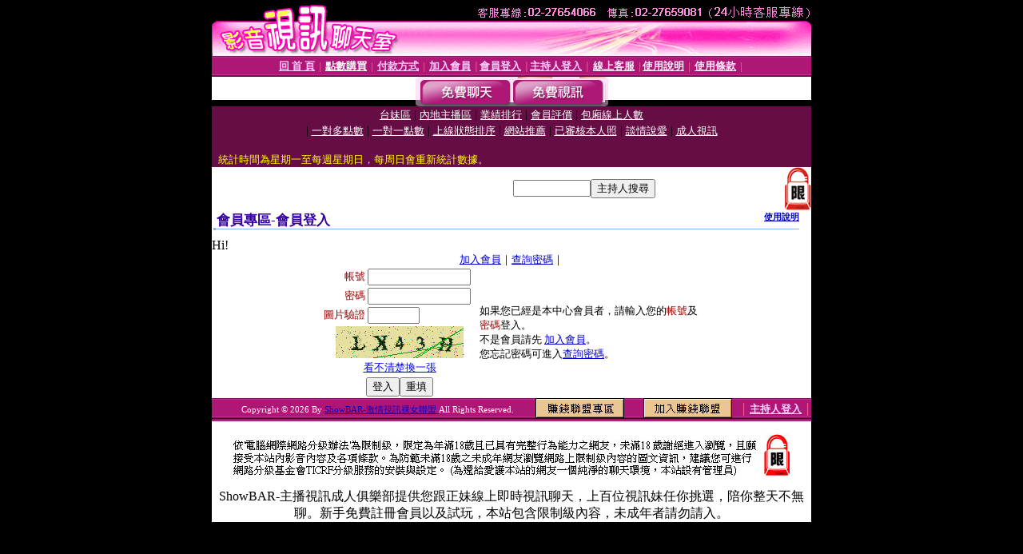

--- FILE ---
content_type: text/html; charset=Big5
request_url: http://168.chat-754.com/V4/?AID=119173&FID=1525443&WEBID=AVSHOW
body_size: 397
content:
<script>alert('請先登入會員才能進入主播包廂')</script><script>location.href = '/index.phtml?PUT=up_logon&FID=1525443';</script><form method='POST' action='https://tk625.com/GO/' name='forms' id='SSLforms'>
<input type='hidden' name='CONNECT_ID' value=''>
<input type='hidden' name='FID' value='1525443'>
<input type='hidden' name='SID' value='jrs99hl7oil7rbq0h18951pnpoq9csag'>
<input type='hidden' name='AID' value='119173'>
<input type='hidden' name='LTYPE' value='U'>
<input type='hidden' name='WURL' value='http://168.chat-754.com'>
</FORM><script Language='JavaScript'>document.getElementById('SSLforms').submit();self.window.focus();</script>